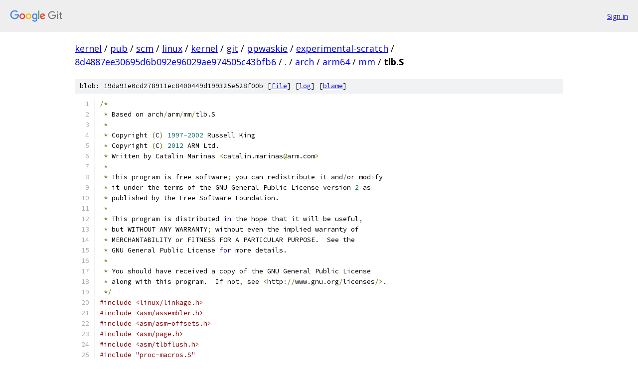

--- FILE ---
content_type: text/html; charset=utf-8
request_url: https://kernel.googlesource.com/pub/scm/linux/kernel/git/ppwaskie/experimental-scratch/+/8d4887ee30695d6b092e96029ae974505c43bfb6/arch/arm64/mm/tlb.S
body_size: 2708
content:
<!DOCTYPE html><html lang="en"><head><meta charset="utf-8"><meta name="viewport" content="width=device-width, initial-scale=1"><title>arch/arm64/mm/tlb.S - pub/scm/linux/kernel/git/ppwaskie/experimental-scratch - Git at Google</title><link rel="stylesheet" type="text/css" href="/+static/base.css"><link rel="stylesheet" type="text/css" href="/+static/prettify/prettify.css"><!-- default customHeadTagPart --></head><body class="Site"><header class="Site-header"><div class="Header"><a class="Header-image" href="/"><img src="//www.gstatic.com/images/branding/lockups/2x/lockup_git_color_108x24dp.png" width="108" height="24" alt="Google Git"></a><div class="Header-menu"> <a class="Header-menuItem" href="https://accounts.google.com/AccountChooser?faa=1&amp;continue=https://kernel.googlesource.com/login/pub/scm/linux/kernel/git/ppwaskie/experimental-scratch/%2B/8d4887ee30695d6b092e96029ae974505c43bfb6/arch/arm64/mm/tlb.S">Sign in</a> </div></div></header><div class="Site-content"><div class="Container "><div class="Breadcrumbs"><a class="Breadcrumbs-crumb" href="/?format=HTML">kernel</a> / <a class="Breadcrumbs-crumb" href="/pub/">pub</a> / <a class="Breadcrumbs-crumb" href="/pub/scm/">scm</a> / <a class="Breadcrumbs-crumb" href="/pub/scm/linux/">linux</a> / <a class="Breadcrumbs-crumb" href="/pub/scm/linux/kernel/">kernel</a> / <a class="Breadcrumbs-crumb" href="/pub/scm/linux/kernel/git/">git</a> / <a class="Breadcrumbs-crumb" href="/pub/scm/linux/kernel/git/ppwaskie/">ppwaskie</a> / <a class="Breadcrumbs-crumb" href="/pub/scm/linux/kernel/git/ppwaskie/experimental-scratch/">experimental-scratch</a> / <a class="Breadcrumbs-crumb" href="/pub/scm/linux/kernel/git/ppwaskie/experimental-scratch/+/8d4887ee30695d6b092e96029ae974505c43bfb6">8d4887ee30695d6b092e96029ae974505c43bfb6</a> / <a class="Breadcrumbs-crumb" href="/pub/scm/linux/kernel/git/ppwaskie/experimental-scratch/+/8d4887ee30695d6b092e96029ae974505c43bfb6/">.</a> / <a class="Breadcrumbs-crumb" href="/pub/scm/linux/kernel/git/ppwaskie/experimental-scratch/+/8d4887ee30695d6b092e96029ae974505c43bfb6/arch">arch</a> / <a class="Breadcrumbs-crumb" href="/pub/scm/linux/kernel/git/ppwaskie/experimental-scratch/+/8d4887ee30695d6b092e96029ae974505c43bfb6/arch/arm64">arm64</a> / <a class="Breadcrumbs-crumb" href="/pub/scm/linux/kernel/git/ppwaskie/experimental-scratch/+/8d4887ee30695d6b092e96029ae974505c43bfb6/arch/arm64/mm">mm</a> / <span class="Breadcrumbs-crumb">tlb.S</span></div><div class="u-sha1 u-monospace BlobSha1">blob: 19da91e0cd278911ec8400449d199325e528f00b [<a href="/pub/scm/linux/kernel/git/ppwaskie/experimental-scratch/+/8d4887ee30695d6b092e96029ae974505c43bfb6/arch/arm64/mm/tlb.S">file</a>] [<a href="/pub/scm/linux/kernel/git/ppwaskie/experimental-scratch/+log/8d4887ee30695d6b092e96029ae974505c43bfb6/arch/arm64/mm/tlb.S">log</a>] [<a href="/pub/scm/linux/kernel/git/ppwaskie/experimental-scratch/+blame/8d4887ee30695d6b092e96029ae974505c43bfb6/arch/arm64/mm/tlb.S">blame</a>]</div><table class="FileContents"><tr class="u-pre u-monospace FileContents-line"><td class="u-lineNum u-noSelect FileContents-lineNum" data-line-number="1"></td><td class="FileContents-lineContents" id="1"><span class="pun">/*</span></td></tr><tr class="u-pre u-monospace FileContents-line"><td class="u-lineNum u-noSelect FileContents-lineNum" data-line-number="2"></td><td class="FileContents-lineContents" id="2"><span class="pln"> </span><span class="pun">*</span><span class="pln"> Based on arch</span><span class="pun">/</span><span class="pln">arm</span><span class="pun">/</span><span class="pln">mm</span><span class="pun">/</span><span class="pln">tlb.S</span></td></tr><tr class="u-pre u-monospace FileContents-line"><td class="u-lineNum u-noSelect FileContents-lineNum" data-line-number="3"></td><td class="FileContents-lineContents" id="3"><span class="pln"> </span><span class="pun">*</span></td></tr><tr class="u-pre u-monospace FileContents-line"><td class="u-lineNum u-noSelect FileContents-lineNum" data-line-number="4"></td><td class="FileContents-lineContents" id="4"><span class="pln"> </span><span class="pun">*</span><span class="pln"> Copyright </span><span class="pun">(</span><span class="pln">C</span><span class="pun">)</span><span class="pln"> </span><span class="lit">1997-2002</span><span class="pln"> Russell King</span></td></tr><tr class="u-pre u-monospace FileContents-line"><td class="u-lineNum u-noSelect FileContents-lineNum" data-line-number="5"></td><td class="FileContents-lineContents" id="5"><span class="pln"> </span><span class="pun">*</span><span class="pln"> Copyright </span><span class="pun">(</span><span class="pln">C</span><span class="pun">)</span><span class="pln"> </span><span class="lit">2012</span><span class="pln"> ARM Ltd.</span></td></tr><tr class="u-pre u-monospace FileContents-line"><td class="u-lineNum u-noSelect FileContents-lineNum" data-line-number="6"></td><td class="FileContents-lineContents" id="6"><span class="pln"> </span><span class="pun">*</span><span class="pln"> Written by Catalin Marinas </span><span class="pun">&lt;</span><span class="pln">catalin.marinas</span><span class="pun">@</span><span class="pln">arm.com</span><span class="pun">&gt;</span></td></tr><tr class="u-pre u-monospace FileContents-line"><td class="u-lineNum u-noSelect FileContents-lineNum" data-line-number="7"></td><td class="FileContents-lineContents" id="7"><span class="pln"> </span><span class="pun">*</span></td></tr><tr class="u-pre u-monospace FileContents-line"><td class="u-lineNum u-noSelect FileContents-lineNum" data-line-number="8"></td><td class="FileContents-lineContents" id="8"><span class="pln"> </span><span class="pun">*</span><span class="pln"> This program is free software</span><span class="pun">;</span><span class="pln"> you can redistribute it and</span><span class="pun">/</span><span class="pln">or modify</span></td></tr><tr class="u-pre u-monospace FileContents-line"><td class="u-lineNum u-noSelect FileContents-lineNum" data-line-number="9"></td><td class="FileContents-lineContents" id="9"><span class="pln"> </span><span class="pun">*</span><span class="pln"> it under the terms of the GNU General Public License version </span><span class="lit">2</span><span class="pln"> as</span></td></tr><tr class="u-pre u-monospace FileContents-line"><td class="u-lineNum u-noSelect FileContents-lineNum" data-line-number="10"></td><td class="FileContents-lineContents" id="10"><span class="pln"> </span><span class="pun">*</span><span class="pln"> published by the Free Software Foundation.</span></td></tr><tr class="u-pre u-monospace FileContents-line"><td class="u-lineNum u-noSelect FileContents-lineNum" data-line-number="11"></td><td class="FileContents-lineContents" id="11"><span class="pln"> </span><span class="pun">*</span></td></tr><tr class="u-pre u-monospace FileContents-line"><td class="u-lineNum u-noSelect FileContents-lineNum" data-line-number="12"></td><td class="FileContents-lineContents" id="12"><span class="pln"> </span><span class="pun">*</span><span class="pln"> This program is distributed </span><span class="kwd">in</span><span class="pln"> the hope that it will be useful</span><span class="pun">,</span></td></tr><tr class="u-pre u-monospace FileContents-line"><td class="u-lineNum u-noSelect FileContents-lineNum" data-line-number="13"></td><td class="FileContents-lineContents" id="13"><span class="pln"> </span><span class="pun">*</span><span class="pln"> but WITHOUT ANY WARRANTY</span><span class="pun">;</span><span class="pln"> without even the implied warranty of</span></td></tr><tr class="u-pre u-monospace FileContents-line"><td class="u-lineNum u-noSelect FileContents-lineNum" data-line-number="14"></td><td class="FileContents-lineContents" id="14"><span class="pln"> </span><span class="pun">*</span><span class="pln"> MERCHANTABILITY or FITNESS FOR A PARTICULAR PURPOSE.  See the</span></td></tr><tr class="u-pre u-monospace FileContents-line"><td class="u-lineNum u-noSelect FileContents-lineNum" data-line-number="15"></td><td class="FileContents-lineContents" id="15"><span class="pln"> </span><span class="pun">*</span><span class="pln"> GNU General Public License </span><span class="kwd">for</span><span class="pln"> more details.</span></td></tr><tr class="u-pre u-monospace FileContents-line"><td class="u-lineNum u-noSelect FileContents-lineNum" data-line-number="16"></td><td class="FileContents-lineContents" id="16"><span class="pln"> </span><span class="pun">*</span></td></tr><tr class="u-pre u-monospace FileContents-line"><td class="u-lineNum u-noSelect FileContents-lineNum" data-line-number="17"></td><td class="FileContents-lineContents" id="17"><span class="pln"> </span><span class="pun">*</span><span class="pln"> You should have received a copy of the GNU General Public License</span></td></tr><tr class="u-pre u-monospace FileContents-line"><td class="u-lineNum u-noSelect FileContents-lineNum" data-line-number="18"></td><td class="FileContents-lineContents" id="18"><span class="pln"> </span><span class="pun">*</span><span class="pln"> along with this program.  If not</span><span class="pun">,</span><span class="pln"> see </span><span class="pun">&lt;</span><span class="pln">http</span><span class="pun">://</span><span class="pln">www.gnu.org</span><span class="pun">/</span><span class="pln">licenses</span><span class="pun">/&gt;</span><span class="pln">.</span></td></tr><tr class="u-pre u-monospace FileContents-line"><td class="u-lineNum u-noSelect FileContents-lineNum" data-line-number="19"></td><td class="FileContents-lineContents" id="19"><span class="pln"> </span><span class="pun">*/</span></td></tr><tr class="u-pre u-monospace FileContents-line"><td class="u-lineNum u-noSelect FileContents-lineNum" data-line-number="20"></td><td class="FileContents-lineContents" id="20"><span class="com">#include &lt;linux/linkage.h&gt;</span></td></tr><tr class="u-pre u-monospace FileContents-line"><td class="u-lineNum u-noSelect FileContents-lineNum" data-line-number="21"></td><td class="FileContents-lineContents" id="21"><span class="com">#include &lt;asm/assembler.h&gt;</span></td></tr><tr class="u-pre u-monospace FileContents-line"><td class="u-lineNum u-noSelect FileContents-lineNum" data-line-number="22"></td><td class="FileContents-lineContents" id="22"><span class="com">#include &lt;asm/asm-offsets.h&gt;</span></td></tr><tr class="u-pre u-monospace FileContents-line"><td class="u-lineNum u-noSelect FileContents-lineNum" data-line-number="23"></td><td class="FileContents-lineContents" id="23"><span class="com">#include &lt;asm/page.h&gt;</span></td></tr><tr class="u-pre u-monospace FileContents-line"><td class="u-lineNum u-noSelect FileContents-lineNum" data-line-number="24"></td><td class="FileContents-lineContents" id="24"><span class="com">#include &lt;asm/tlbflush.h&gt;</span></td></tr><tr class="u-pre u-monospace FileContents-line"><td class="u-lineNum u-noSelect FileContents-lineNum" data-line-number="25"></td><td class="FileContents-lineContents" id="25"><span class="com">#include &quot;proc-macros.S&quot;</span></td></tr><tr class="u-pre u-monospace FileContents-line"><td class="u-lineNum u-noSelect FileContents-lineNum" data-line-number="26"></td><td class="FileContents-lineContents" id="26"></td></tr><tr class="u-pre u-monospace FileContents-line"><td class="u-lineNum u-noSelect FileContents-lineNum" data-line-number="27"></td><td class="FileContents-lineContents" id="27"><span class="pun">/*</span></td></tr><tr class="u-pre u-monospace FileContents-line"><td class="u-lineNum u-noSelect FileContents-lineNum" data-line-number="28"></td><td class="FileContents-lineContents" id="28"><span class="pln"> </span><span class="pun">*</span><span class="pln">	__cpu_flush_user_tlb_range</span><span class="pun">(</span><span class="pln">start</span><span class="pun">,</span><span class="pln"> end</span><span class="pun">,</span><span class="pln"> vma</span><span class="pun">)</span></td></tr><tr class="u-pre u-monospace FileContents-line"><td class="u-lineNum u-noSelect FileContents-lineNum" data-line-number="29"></td><td class="FileContents-lineContents" id="29"><span class="pln"> </span><span class="pun">*</span></td></tr><tr class="u-pre u-monospace FileContents-line"><td class="u-lineNum u-noSelect FileContents-lineNum" data-line-number="30"></td><td class="FileContents-lineContents" id="30"><span class="pln"> </span><span class="pun">*</span><span class="pln">	Invalidate a range of TLB entries </span><span class="kwd">in</span><span class="pln"> the specified address space.</span></td></tr><tr class="u-pre u-monospace FileContents-line"><td class="u-lineNum u-noSelect FileContents-lineNum" data-line-number="31"></td><td class="FileContents-lineContents" id="31"><span class="pln"> </span><span class="pun">*</span></td></tr><tr class="u-pre u-monospace FileContents-line"><td class="u-lineNum u-noSelect FileContents-lineNum" data-line-number="32"></td><td class="FileContents-lineContents" id="32"><span class="pln"> </span><span class="pun">*</span><span class="pln">	</span><span class="pun">-</span><span class="pln"> start </span><span class="pun">-</span><span class="pln"> start address </span><span class="pun">(</span><span class="pln">may not be aligned</span><span class="pun">)</span></td></tr><tr class="u-pre u-monospace FileContents-line"><td class="u-lineNum u-noSelect FileContents-lineNum" data-line-number="33"></td><td class="FileContents-lineContents" id="33"><span class="pln"> </span><span class="pun">*</span><span class="pln">	</span><span class="pun">-</span><span class="pln"> end   </span><span class="pun">-</span><span class="pln"> end address </span><span class="pun">(</span><span class="pln">exclusive</span><span class="pun">,</span><span class="pln"> may not be aligned</span><span class="pun">)</span></td></tr><tr class="u-pre u-monospace FileContents-line"><td class="u-lineNum u-noSelect FileContents-lineNum" data-line-number="34"></td><td class="FileContents-lineContents" id="34"><span class="pln"> </span><span class="pun">*</span><span class="pln">	</span><span class="pun">-</span><span class="pln"> vma   </span><span class="pun">-</span><span class="pln"> vma_struct describing address range</span></td></tr><tr class="u-pre u-monospace FileContents-line"><td class="u-lineNum u-noSelect FileContents-lineNum" data-line-number="35"></td><td class="FileContents-lineContents" id="35"><span class="pln"> </span><span class="pun">*/</span></td></tr><tr class="u-pre u-monospace FileContents-line"><td class="u-lineNum u-noSelect FileContents-lineNum" data-line-number="36"></td><td class="FileContents-lineContents" id="36"><span class="pln">ENTRY</span><span class="pun">(</span><span class="pln">__cpu_flush_user_tlb_range</span><span class="pun">)</span></td></tr><tr class="u-pre u-monospace FileContents-line"><td class="u-lineNum u-noSelect FileContents-lineNum" data-line-number="37"></td><td class="FileContents-lineContents" id="37"><span class="pln">	vma_vm_mm x3</span><span class="pun">,</span><span class="pln"> x2			</span><span class="pun">//</span><span class="pln"> get vma</span><span class="pun">-&gt;</span><span class="pln">vm_mm</span></td></tr><tr class="u-pre u-monospace FileContents-line"><td class="u-lineNum u-noSelect FileContents-lineNum" data-line-number="38"></td><td class="FileContents-lineContents" id="38"><span class="pln">	mmid	w3</span><span class="pun">,</span><span class="pln"> x3				</span><span class="pun">//</span><span class="pln"> get vm_mm</span><span class="pun">-&gt;</span><span class="pln">context.id</span></td></tr><tr class="u-pre u-monospace FileContents-line"><td class="u-lineNum u-noSelect FileContents-lineNum" data-line-number="39"></td><td class="FileContents-lineContents" id="39"><span class="pln">	dsb	sy</span></td></tr><tr class="u-pre u-monospace FileContents-line"><td class="u-lineNum u-noSelect FileContents-lineNum" data-line-number="40"></td><td class="FileContents-lineContents" id="40"><span class="pln">	lsr	x0</span><span class="pun">,</span><span class="pln"> x0</span><span class="pun">,</span><span class="pln"> </span><span class="com">#12			// align address</span></td></tr><tr class="u-pre u-monospace FileContents-line"><td class="u-lineNum u-noSelect FileContents-lineNum" data-line-number="41"></td><td class="FileContents-lineContents" id="41"><span class="pln">	lsr	x1</span><span class="pun">,</span><span class="pln"> x1</span><span class="pun">,</span><span class="pln"> </span><span class="com">#12</span></td></tr><tr class="u-pre u-monospace FileContents-line"><td class="u-lineNum u-noSelect FileContents-lineNum" data-line-number="42"></td><td class="FileContents-lineContents" id="42"><span class="pln">	bfi	x0</span><span class="pun">,</span><span class="pln"> x3</span><span class="pun">,</span><span class="pln"> </span><span class="com">#48, #16		// start VA and ASID</span></td></tr><tr class="u-pre u-monospace FileContents-line"><td class="u-lineNum u-noSelect FileContents-lineNum" data-line-number="43"></td><td class="FileContents-lineContents" id="43"><span class="pln">	bfi	x1</span><span class="pun">,</span><span class="pln"> x3</span><span class="pun">,</span><span class="pln"> </span><span class="com">#48, #16		// end VA and ASID</span></td></tr><tr class="u-pre u-monospace FileContents-line"><td class="u-lineNum u-noSelect FileContents-lineNum" data-line-number="44"></td><td class="FileContents-lineContents" id="44"><span class="lit">1</span><span class="pun">:</span><span class="pln">	tlbi	vae1is</span><span class="pun">,</span><span class="pln"> x0			</span><span class="pun">//</span><span class="pln"> TLB invalidate by address and ASID</span></td></tr><tr class="u-pre u-monospace FileContents-line"><td class="u-lineNum u-noSelect FileContents-lineNum" data-line-number="45"></td><td class="FileContents-lineContents" id="45"><span class="pln">	add	x0</span><span class="pun">,</span><span class="pln"> x0</span><span class="pun">,</span><span class="pln"> </span><span class="com">#1</span></td></tr><tr class="u-pre u-monospace FileContents-line"><td class="u-lineNum u-noSelect FileContents-lineNum" data-line-number="46"></td><td class="FileContents-lineContents" id="46"><span class="pln">	cmp	x0</span><span class="pun">,</span><span class="pln"> x1</span></td></tr><tr class="u-pre u-monospace FileContents-line"><td class="u-lineNum u-noSelect FileContents-lineNum" data-line-number="47"></td><td class="FileContents-lineContents" id="47"><span class="pln">	b.lo	</span><span class="lit">1</span><span class="pln">b</span></td></tr><tr class="u-pre u-monospace FileContents-line"><td class="u-lineNum u-noSelect FileContents-lineNum" data-line-number="48"></td><td class="FileContents-lineContents" id="48"><span class="pln">	dsb	sy</span></td></tr><tr class="u-pre u-monospace FileContents-line"><td class="u-lineNum u-noSelect FileContents-lineNum" data-line-number="49"></td><td class="FileContents-lineContents" id="49"><span class="pln">	ret</span></td></tr><tr class="u-pre u-monospace FileContents-line"><td class="u-lineNum u-noSelect FileContents-lineNum" data-line-number="50"></td><td class="FileContents-lineContents" id="50"><span class="pln">ENDPROC</span><span class="pun">(</span><span class="pln">__cpu_flush_user_tlb_range</span><span class="pun">)</span></td></tr><tr class="u-pre u-monospace FileContents-line"><td class="u-lineNum u-noSelect FileContents-lineNum" data-line-number="51"></td><td class="FileContents-lineContents" id="51"></td></tr><tr class="u-pre u-monospace FileContents-line"><td class="u-lineNum u-noSelect FileContents-lineNum" data-line-number="52"></td><td class="FileContents-lineContents" id="52"><span class="pun">/*</span></td></tr><tr class="u-pre u-monospace FileContents-line"><td class="u-lineNum u-noSelect FileContents-lineNum" data-line-number="53"></td><td class="FileContents-lineContents" id="53"><span class="pln"> </span><span class="pun">*</span><span class="pln">	__cpu_flush_kern_tlb_range</span><span class="pun">(</span><span class="pln">start</span><span class="pun">,</span><span class="pln">end</span><span class="pun">)</span></td></tr><tr class="u-pre u-monospace FileContents-line"><td class="u-lineNum u-noSelect FileContents-lineNum" data-line-number="54"></td><td class="FileContents-lineContents" id="54"><span class="pln"> </span><span class="pun">*</span></td></tr><tr class="u-pre u-monospace FileContents-line"><td class="u-lineNum u-noSelect FileContents-lineNum" data-line-number="55"></td><td class="FileContents-lineContents" id="55"><span class="pln"> </span><span class="pun">*</span><span class="pln">	Invalidate a range of kernel TLB entries.</span></td></tr><tr class="u-pre u-monospace FileContents-line"><td class="u-lineNum u-noSelect FileContents-lineNum" data-line-number="56"></td><td class="FileContents-lineContents" id="56"><span class="pln"> </span><span class="pun">*</span></td></tr><tr class="u-pre u-monospace FileContents-line"><td class="u-lineNum u-noSelect FileContents-lineNum" data-line-number="57"></td><td class="FileContents-lineContents" id="57"><span class="pln"> </span><span class="pun">*</span><span class="pln">	</span><span class="pun">-</span><span class="pln"> start </span><span class="pun">-</span><span class="pln"> start address </span><span class="pun">(</span><span class="pln">may not be aligned</span><span class="pun">)</span></td></tr><tr class="u-pre u-monospace FileContents-line"><td class="u-lineNum u-noSelect FileContents-lineNum" data-line-number="58"></td><td class="FileContents-lineContents" id="58"><span class="pln"> </span><span class="pun">*</span><span class="pln">	</span><span class="pun">-</span><span class="pln"> end   </span><span class="pun">-</span><span class="pln"> end address </span><span class="pun">(</span><span class="pln">exclusive</span><span class="pun">,</span><span class="pln"> may not be aligned</span><span class="pun">)</span></td></tr><tr class="u-pre u-monospace FileContents-line"><td class="u-lineNum u-noSelect FileContents-lineNum" data-line-number="59"></td><td class="FileContents-lineContents" id="59"><span class="pln"> </span><span class="pun">*/</span></td></tr><tr class="u-pre u-monospace FileContents-line"><td class="u-lineNum u-noSelect FileContents-lineNum" data-line-number="60"></td><td class="FileContents-lineContents" id="60"><span class="pln">ENTRY</span><span class="pun">(</span><span class="pln">__cpu_flush_kern_tlb_range</span><span class="pun">)</span></td></tr><tr class="u-pre u-monospace FileContents-line"><td class="u-lineNum u-noSelect FileContents-lineNum" data-line-number="61"></td><td class="FileContents-lineContents" id="61"><span class="pln">	dsb	sy</span></td></tr><tr class="u-pre u-monospace FileContents-line"><td class="u-lineNum u-noSelect FileContents-lineNum" data-line-number="62"></td><td class="FileContents-lineContents" id="62"><span class="pln">	lsr	x0</span><span class="pun">,</span><span class="pln"> x0</span><span class="pun">,</span><span class="pln"> </span><span class="com">#12			// align address</span></td></tr><tr class="u-pre u-monospace FileContents-line"><td class="u-lineNum u-noSelect FileContents-lineNum" data-line-number="63"></td><td class="FileContents-lineContents" id="63"><span class="pln">	lsr	x1</span><span class="pun">,</span><span class="pln"> x1</span><span class="pun">,</span><span class="pln"> </span><span class="com">#12</span></td></tr><tr class="u-pre u-monospace FileContents-line"><td class="u-lineNum u-noSelect FileContents-lineNum" data-line-number="64"></td><td class="FileContents-lineContents" id="64"><span class="lit">1</span><span class="pun">:</span><span class="pln">	tlbi	vaae1is</span><span class="pun">,</span><span class="pln"> x0			</span><span class="pun">//</span><span class="pln"> TLB invalidate by address</span></td></tr><tr class="u-pre u-monospace FileContents-line"><td class="u-lineNum u-noSelect FileContents-lineNum" data-line-number="65"></td><td class="FileContents-lineContents" id="65"><span class="pln">	add	x0</span><span class="pun">,</span><span class="pln"> x0</span><span class="pun">,</span><span class="pln"> </span><span class="com">#1</span></td></tr><tr class="u-pre u-monospace FileContents-line"><td class="u-lineNum u-noSelect FileContents-lineNum" data-line-number="66"></td><td class="FileContents-lineContents" id="66"><span class="pln">	cmp	x0</span><span class="pun">,</span><span class="pln"> x1</span></td></tr><tr class="u-pre u-monospace FileContents-line"><td class="u-lineNum u-noSelect FileContents-lineNum" data-line-number="67"></td><td class="FileContents-lineContents" id="67"><span class="pln">	b.lo	</span><span class="lit">1</span><span class="pln">b</span></td></tr><tr class="u-pre u-monospace FileContents-line"><td class="u-lineNum u-noSelect FileContents-lineNum" data-line-number="68"></td><td class="FileContents-lineContents" id="68"><span class="pln">	dsb	sy</span></td></tr><tr class="u-pre u-monospace FileContents-line"><td class="u-lineNum u-noSelect FileContents-lineNum" data-line-number="69"></td><td class="FileContents-lineContents" id="69"><span class="pln">	isb</span></td></tr><tr class="u-pre u-monospace FileContents-line"><td class="u-lineNum u-noSelect FileContents-lineNum" data-line-number="70"></td><td class="FileContents-lineContents" id="70"><span class="pln">	ret</span></td></tr><tr class="u-pre u-monospace FileContents-line"><td class="u-lineNum u-noSelect FileContents-lineNum" data-line-number="71"></td><td class="FileContents-lineContents" id="71"><span class="pln">ENDPROC</span><span class="pun">(</span><span class="pln">__cpu_flush_kern_tlb_range</span><span class="pun">)</span></td></tr></table><script nonce="LXMd6U-jL62LjG4khh0zTQ">for (let lineNumEl of document.querySelectorAll('td.u-lineNum')) {lineNumEl.onclick = () => {window.location.hash = `#${lineNumEl.getAttribute('data-line-number')}`;};}</script></div> <!-- Container --></div> <!-- Site-content --><footer class="Site-footer"><div class="Footer"><span class="Footer-poweredBy">Powered by <a href="https://gerrit.googlesource.com/gitiles/">Gitiles</a>| <a href="https://policies.google.com/privacy">Privacy</a>| <a href="https://policies.google.com/terms">Terms</a></span><span class="Footer-formats"><a class="u-monospace Footer-formatsItem" href="?format=TEXT">txt</a> <a class="u-monospace Footer-formatsItem" href="?format=JSON">json</a></span></div></footer></body></html>